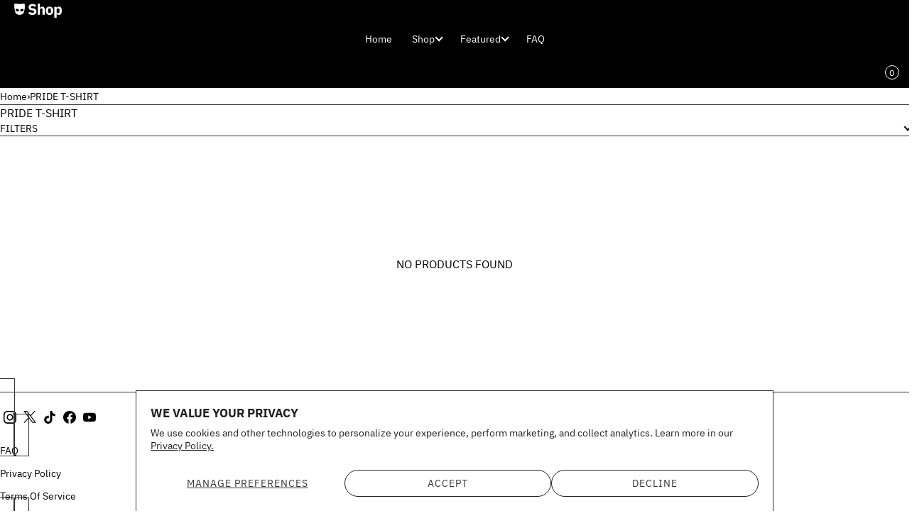

--- FILE ---
content_type: text/css
request_url: https://shop.grindr.com/cdn/shop/t/22/assets/skelet.css?v=130052067118971254951758141210
body_size: 7938
content:
/*! Skelet. v3.1.12 | MIT License | https://Selekkt.dk/skelet/v3/ */*,body,html{box-sizing:border-box}html{line-height:1.15;-webkit-text-size-adjust:100%;scrollbar-gutter:stable}body{margin:0}main{display:block}h1{font-size:2em;margin:.67em 0}hr{box-sizing:content-box;overflow:visible}pre{font-family:monospace,monospace;font-size:1em}a{background-color:transparent}abbr[title]{border-block-end:none;text-decoration:underline;text-decoration:underline dotted}b,strong{font-weight:bolder}code,kbd,samp{font-family:monospace,monospace;font-size:1em}small{font-size:80%}sub,sup{font-size:75%;line-height:0;position:relative;vertical-align:baseline}sub{bottom:-.25em}sup{top:-.5em}img{border-style:none}button,input,optgroup,select,textarea{font-family:inherit;font-size:100%;line-height:1.15;margin:0}button,input{overflow:visible}button,select{text-transform:none}[type=button],[type=reset],[type=submit],button{-webkit-appearance:button}[type=button]::-moz-focus-inner,[type=reset]::-moz-focus-inner,[type=submit]::-moz-focus-inner,button::-moz-focus-inner{border-style:none;padding:0}[type=button]:-moz-focusring,[type=reset]:-moz-focusring,[type=submit]:-moz-focusring,button:-moz-focusring{outline:1px dotted ButtonText}fieldset{padding:.35em .75em .625em}legend{box-sizing:border-box;color:inherit;display:table;max-width:100%;padding:0;white-space:normal}progress{vertical-align:baseline}textarea{overflow:auto}[type=checkbox],[type=radio]{box-sizing:border-box;padding:0}[type=number]::-webkit-inner-spin-button,[type=number]::-webkit-outer-spin-button{height:auto}[type=search]{-webkit-appearance:textfield;outline-offset:-2px}[type=search]::-webkit-search-decoration{-webkit-appearance:none}::-webkit-file-upload-button{-webkit-appearance:button;font:inherit}details{display:block}summary{display:list-item}:root{--fontFamily:"Inter","HelveticaNeue","Helvetica Neue","Helvetica","Arial",-apple-system,BlinkMacSystemFont,-system-ui,system-ui,sans-serif;--fontFamilyVar:"Inter var","HelveticaNeue","Helvetica Neue","Helvetica","Arial",-apple-system,BlinkMacSystemFont,-system-ui,system-ui,sans-serif;--fontSize:1.6rem;--fontLine:1.6;--fontWeight:400;--fontStyle:normal;--h1Size:5rem;--h2Size:4.2rem;--h3Size:3.6rem;--h4Size:3rem;--h5Size:2.4rem;--h6Size:1.8rem;--hWeight:600;--hLine:1.5;--hStyle:normal;--h1Line:var(--hLine);--h2Line:var(--hLine);--h3Line:var(--hLine);--h4Line:var(--hLine);--h5Line:var(--hLine);--h6Line:var(--hLine);--padding:1rem;--margin:.5rem;--radius:.5rem;--borderWidth:1px;--borderStyle:solid;--hrMargin:calc(var(--margin)*5);--boxPadding:44px;--boxMargin:0;--boxRadius:var(--radius);--boxBorderWidth:var(--borderWidth);--boxBorderStyle:var(--borderStyle);--boxFontSize:var(--fontSize);--boxHeight:21px;--buttonPadding:var(--padding);--buttonMargin:var(--margin);--buttonRadius:var(--radius);--buttonBorderWidth:var(--borderWidth);--buttonBorderStyle:var(--borderStyle);--buttonFontSize:var(--fontSize);--columnGap:1rem;--rowGap:2rem;--tooltipRadius:.5rem;--tooltipFontSize:1.2rem;--tooltipMove:4px;--tooltipDuration:.19s;--primary:#007fff;--green:#34c84a;--yellow:#fdbc40;--red:#fc615d;--white:#fff;--black:#000;--light:#efefef;--dark:#181818;--shadow:rgba(10, 10, 10, .1);--linkColor:var(--primary);--linkHover:#3298ff;--tooltipBgColor:var(--dark);--tooltipColor:var(--white);--bgColor:#fff;--color:#000;--colorInverse:#fff;--boxBorderColor:#e1e1e1;--boxBorderHover:#bababa;--boxBorderActive:var(--primary);--boxBgColor:#fefefe;--boxActive:var(--primary);--boxActiveInner:var(--white);--boxFocus:2px rgba(41, 145, 248, .3);--buttonBgColor:transparent;--selectionBg:rgba(0, 0, 0, .55);--selectionText:#fff;--codeColor:#00f;--codeBgColor:#f8f8f8;--hrColor:hsla(0, 0%, 100%, 0);--easeInOutQuad:cubic-bezier(.45, 0, .55, 1)}:not(pre)>code,:not(pre)>kbd,:not(pre)>samp{font-size:1.2rem;font-family:Consolas,monospace,serif;white-space:nowrap}canvas,img,svg,video{vertical-align:middle;max-width:100%;box-sizing:border-box}dt{font-weight:700}dd{margin-inline-start:4rem}dd,img{display:block}img{max-width:100%;height:auto}figure{margin:0}[hidden],template{display:none!important}iframe{border:none!important}html{height:100%;font-size:62.5%;scroll-behavior:var(--scrollBehavior, smooth);scroll-padding-top:var(--scrollPadding, auto)}body{background-color:var(--bgColor);color:var(--color);font-size:var(--fontSize);line-height:var(--fontLine);font-weight:var(--fontWeight);font-style:var(--fontStyle);font-family:var(--fontFamily)}#app{display:flex;min-height:100vh;flex-direction:column}main{flex:1}::selection{background:var(--selectionBg);color:var(--selectionText)}::-moz-selection{background:var(--selectionBg);color:var(--selectionText)}:is(html.js .js,html.no-js .no-js):not(html){display:var(--jsDisplay, inherit)!important}:is(html.js .no-js,html.no-js .js):not(html){display:none!important}html.no-js .no-js-hidden{display:none!important}.h1,.h2,.h3,.h4,.h5,.h6,h1,h2,h3,h4,h5,h6{font-family:var(--hFontFamily);color:var(--colorHeadings);margin-top:0;margin-bottom:.7rem;font-size:var(--hSize);font-weight:var(--hWeight);line-height:var(--hLine);font-style:var(--hStyle)}.h1,h1{--hSize:var(--h1Size);--hLine:var(--h1Line) }.h2,h2{--hSize:var(--h2Size);--hLine:var(--h2Line) }.h3,h3{--hSize:var(--h3Size);--hLine:var(--h3Line) }.h4,h4{--hSize:var(--h4Size);--hLine:var(--h4Line) }.h5,h5{--hSize:var(--h5Size);--hLine:var(--h5Line) }.h6,h6{--hSize:var(--h6Size);--hLine:var(--h6Line) }@media (max-width:777px){:root{--h1Size:4rem;--h2Size:3.6rem;--h3Size:3rem;--h4Size:2.4rem;--h5Size:2.1rem;--h6Size:1.8rem;--hLine:1.2;--h1Line:var(--hLine);--h2Line:var(--hLine);--h3Line:var(--hLine);--h4Line:var(--hLine);--h5Line:var(--hLine);--h6Line:var(--hLine) }}p{margin-top:0;margin-bottom:.5rem}a:not(.button){color:var(--linkColor);cursor:pointer}a:not(.button):hover{color:var(--linkHover)}a:not(.button):active,a:not(.button):hover{outline:0}a.no-style{text-decoration:none}code{display:inline-block;padding:var(--buttonPadding);margin:0;font-size:90%;white-space:nowrap;vertical-align:middle;background-color:var(--codeBgColor);border:1px solid var(--boxBorderColor);color:var(--codeColor);border-radius:var(--radius);overflow:auto}pre>code{display:block;padding:calc(var(--padding)*1);white-space:pre}.h-6,.w-6{--hiOutline: 1.8rem;width:var(--hiOutline);height:var(--hiOutline)}.h-5,.w-5{--hiSolid: 1.4rem;width:var(--hiSolid);height:var(--hiSolid)}.clearfix:after,.container:after{content:"";display:table;clear:both}.fullwidth{width:100%;box-sizing:border-box}.fullwidth-max{max-width:100%;box-sizing:border-box}.block{display:block}.inline{display:inline;margin:0}.inline-block{display:inline-block;margin:0}.center{display:block;text-align:center;margin:0 auto}.nowrap,.text-truncate{white-space:nowrap;overflow:hidden;text-overflow:ellipsis}.text-start{text-align:start}.text-center{text-align:center}.text-end{text-align:end}.text-justify{text-align:justify}.text-normal{font-weight:400}.text-uppercase{text-transform:uppercase}.text-lowercase{text-transform:lowercase}.text-capitalize{text-transform:capitalize}.text-underline{border-block-end:1px solid currentColor}.text-line-through{text-decoration:line-through}.text-break-word{overflow-wrap:break-word}.float-right{float:right}.float-left{float:left}.float-none{float:none}.sticky{position:sticky;top:0}.sticky-bottom{position:sticky;bottom:0}.sticky-none{position:inherit}@media only screen and (max-width:777px){.fullwidth-s{width:100%;box-sizing:border-box}.fullwidth-max-s{max-width:100%;box-sizing:border-box}.block-s{display:block}.inline-s{display:inline;margin:0}.inline-block-s{display:inline-block;margin:0}.center-s{display:block;text-align:center;margin:0 auto}.nowrap-s{white-space:nowrap;overflow:hidden;text-overflow:ellipsis}.text-start-s{text-align:start}.text-center-s{text-align:center}.text-end-s{text-align:end}.text-justify-s{text-align:justify}.float-right-s{float:right}.float-left-s{float:left}.float-none-s{float:none}.sticky-s{position:sticky;top:0}.sticky-bottom-s{position:sticky;bottom:0}.sticky-none-s{position:inherit}}.center-axys,.center-axyz{display:flex;align-items:center;justify-content:center}.center-axys.full,.center-axyz.full{height:100vh;width:100%}@media only screen and (max-width:777px){.center-axys-s,.center-axyz-s{display:flex;align-items:center;justify-content:center}.center-axys-s.full-s,.center-axyz-s.full-s{height:100vh;width:100%}}.mob-scroller{display:flex;flex-wrap:nowrap;white-space:nowrap;overflow:hidden;overflow-x:auto;height:auto;width:100%;scroll-behavior:smooth;-webkit-overflow-scrolling:touch}@media only screen and (max-width:777px){.mob-scroller::-webkit-scrollbar{display:none}}@media only screen and (max-width:777px){.large-only,.only-large{display:none!important}}@media only screen and (min-width:778px){.only-small,.small-only{display:none!important}}.is-green{border-color:var(--green)!important;color:var(--green)}.is-red{border-color:var(--red)!important;color:var(--red)}.button,button,input[type=button],input[type=reset],input[type=submit]{display:inline-block;padding:var(--buttonPadding);color:var(--buttonColor);font-size:var(--buttonFontSize);white-space:nowrap;letter-spacing:.1rem;font-weight:var(--buttonWeight, 600);font-style:inherit;text-align:var(--buttonAlign, center);text-transform:var(--buttonTransform, uppercase);text-decoration:none;background:var(--buttonBgColor);border-radius:var(--buttonRadius);border:var(--buttonBorderWidth) var(--buttonBorderStyle) var(--buttonBorderColor);cursor:pointer;box-sizing:border-box}.button:focus,.button:hover,button:focus,button:hover,input[type=button]:focus,input[type=button]:hover,input[type=reset]:focus,input[type=reset]:hover,input[type=submit]:focus,input[type=submit]:hover{border-color:var(--buttonBorderHover);outline:0}.button[disabled],button[disabled],input[disabled]{cursor:not-allowed}.button,button{vertical-align:baseline}.button[class*=is-],.button[class*=is-]:hover{border-color:transparent}.button.is-white,button.is-white{--buttonBgColor:var(--white);--buttonColor:var(--black) }.button.is-light,button.is-light{--buttonBgColor:var(--light);--buttonColor:var(--dark) }.button.is-dark,button.is-dark{--buttonBgColor:var(--dark);--buttonColor:var(--light) }.button.is-black,button.is-black{--buttonBgColor:var(--black);--buttonColor:var(--white) }.button.is-blank,button.is-blank{--buttonBgColor:none;--buttonColor:var(--color);--buttonBorderColor:none }.button.is-outline,button.is-outline{transition:border 0s;background:0 0;border:var(--buttonBorderWidth) var(--buttonBorderStyle) var(--buttonBorderColor);color:var(--buttonColor)}.button:hover.is-outline,button:hover.is-outline{color:var(--buttonColor);border-color:var(--buttonBorderHover)}.button.is-primary,button.is-primary{--buttonBgColor:var(--primary);--buttonColor:var(--white) }.button.is-green,button.is-green{--buttonBgColor:var(--green);--buttonColor:var(--white) }.button.is-yellow,button.is-yellow{--buttonBgColor:var(--yellow);--buttonColor:var(--black) }.button.is-red,button.is-red{--buttonBgColor:var(--red);--buttonColor:var(--white) }.button.is-small,button.is-small{padding:var(--buttonPadding);font-size:.9rem}.button.is-large,button.is-large{padding:calc(var(--buttonPadding)*1);font-size:2rem}.button.is-custom,button.is-custom{--buttonBgColor: transparent;--buttonColor: currentColor;--buttonColorHover: currentColor;--buttonBorderColor: transparent;--buttonBorderHover: transparent}input[type=checkbox],input[type=radio]{-webkit-appearance:none;-moz-appearance:none;appearance:none;height:var(--boxHeight);outline:0;display:inline-block;vertical-align:top;position:relative;margin:0;cursor:pointer;border:1px solid var(--bc,var(--boxBorderColor));background:var(--b,var(--boxBgColor))}input[type=checkbox]:after,input[type=radio]:after{content:"";display:block;left:0;top:0;position:absolute}input[type=checkbox]:checked,input[type=radio]:checked{--b:var(--boxBgColor);--bc:var(--boxColor)}input[type=checkbox]:disabled,input[type=radio]:disabled{filter:grayscale(100%);cursor:not-allowed;opacity:.9}input[type=checkbox]:disabled:checked,input[type=radio]:disabled:checked{filter:grayscale(100%)}input[type=checkbox]:disabled+label,input[type=radio]:disabled+label{cursor:not-allowed}input[type=checkbox]:hover:not(:checked):not(:disabled),input[type=radio]:hover:not(:checked):not(:disabled){--bc:var(--boxBorderHover) }input[type=checkbox]:focus,input[type=radio]:focus{box-shadow:0 0 0 var(--boxFocus)}input[type=checkbox]:not(.switch),input[type=radio]:not(.switch){width:21px}input[type=checkbox]:not(.switch):after,input[type=radio]:not(.switch):after{opacity:var(--o, 0)}input[type=checkbox]:not(.switch):checked,input[type=radio]:not(.switch):checked{--o:1 }input[type=checkbox]+label,input[type=radio]+label{font-size:1.4rem;line-height:var(--boxHeight);display:inline-block;vertical-align:top;cursor:pointer;margin-left:4px;-webkit-user-select:none;user-select:none}input[type=checkbox]:not(.switch){border-radius:7px}input[type=checkbox]:not(.switch):after{width:5px;height:9px;border:2px solid var(--boxColor);border-block-start:0;border-inline-start:0;left:6px;top:2.5px;-webkit-transform:rotate(43deg);transform:rotate(43deg)}input[type=checkbox].switch{width:38px;border-radius:11px}input[type=checkbox].switch:after{--ab: currentColor;left:2px;top:2px;border-radius:50%;width:15px;height:15px;background:var(--ab,var(--boxColor));-webkit-transform:translateX(var(--x,0));transform:translate(var(--x,0))}input[type=checkbox].switch:checked{--ab:var(--boxActiveInner);--x:17px }input[type=checkbox].switch:disabled:not(:checked):after{opacity:.6}input[type=radio]{border-radius:50%}input[type=radio]:after{width:19px;height:19px;border-radius:50%;background:var(--boxActiveInner);opacity:0;-webkit-transform:scale(var(--s,.7));transform:scale(var(--s,.7))}input[type=radio]:checked{--s:.5 }::placeholder{color:var(--boxPlaceholderColor)}input[inputmode],input[type=color],input[type=date],input[type=datetime-local],input[type=email],input[type=file],input[type=month],input[type=number],input[type=password],input[type=search],input[type=tel],input[type=text],input[type=time],input[type=url],input[type=week],select,textarea{padding:var(--boxPadding);margin:var(--boxMargin);border-radius:var(--boxRadius);color:var(--boxColor);background-color:var(--boxBgColor);border:var(--boxBorderWidth) var(--boxBorderStyle) var(--boxBorderColor);border-radius:var(--radius);text-align:var(--boxAlign);text-transform:var(--boxTransform);box-shadow:none;box-sizing:border-box;-webkit-appearance:none;-moz-appearance:none;appearance:none}input[inputmode]:hover,input[type=color]:hover,input[type=date]:hover,input[type=datetime-local]:hover,input[type=email]:hover,input[type=file]:hover,input[type=month]:hover,input[type=number]:hover,input[type=password]:hover,input[type=search]:hover,input[type=tel]:hover,input[type=text]:hover,input[type=time]:hover,input[type=url]:hover,input[type=week]:hover,select:hover,textarea:hover{border-color:var(--boxBorderHover);outline:0}input[inputmode]:focus,input[type=color]:focus,input[type=date]:focus,input[type=datetime-local]:focus,input[type=email]:focus,input[type=file]:focus,input[type=month]:focus,input[type=number]:focus,input[type=password]:focus,input[type=search]:focus,input[type=tel]:focus,input[type=text]:focus,input[type=time]:focus,input[type=url]:focus,input[type=week]:focus,select:focus,textarea:focus{border-color:var(--boxBorderActive);outline:0}input[type=range]{height:2.25rem;line-height:2.25rem;vertical-align:middle;width:100%}input[type=color]{padding:0;border:none}textarea{min-height:6.5rem;padding:var(--boxPadding)}label,legend{display:inline-block;margin-bottom:var(--margin);font-weight:600}fieldset{border:1px solid var(--boxBorderColor);border-radius:var(--radius)}legend{padding:var(--padding)}label span{display:inline;color:var(--color);margin-left:var(--margin);font-weight:400}fieldset,input,select,textarea{margin-bottom:var(--margin)}option{padding:5px}select{background-image:linear-gradient(45deg,transparent 50%,var(--boxBorderColor) 50%),linear-gradient(135deg,var(--boxBorderColor) 50%,transparent 50%),linear-gradient(to right,var(--boxBorderColor),var(--boxBorderColor));background-position:calc(100% - 20px) 50%,calc(100% - 15px) 50%,calc(100% - 40px) 50%;background-size:5px 5px,5px 5px,1px 100%;background-repeat:no-repeat;color:var(--boxColor);padding-right:45px}select:focus,select:hover{outline:0;color:var(--boxColor)}select:-moz-focusring{outline:0;color:transparent;text-shadow:0 0 0 var(--color)}ol,ul{padding-left:0;margin-top:0}ol ol,ol ul,ul ol,ul ul{margin:1.5rem 0 1.5rem 3rem;font-size:100%}li{margin-bottom:var(--margin)}.inline li{display:inline-block}.inline li,ol.no-style,ul.no-style{list-style:none;margin:0;padding:0}ol.no-style ol,ul.no-style ul{list-style:none}hr{margin:var(--hrMargin) auto;background-color:var(--boxBorderColor);border:0;width:95%}hr:not([size]){height:1px}hr.full{width:100%}hr.gradient{background-image:linear-gradient(90deg,var(--hrColor) 0,var(--boxBorderColor) 50%,var(--hrColor))}.text-hr{display:flex;align-items:center;text-align:center;margin:calc(var(--margin)*5) auto}.text-hr:after,.text-hr:before{content:"";flex:1;border-block-end:1px solid var(--boxBorderColor)}.text-hr:before{margin-right:var(--padding)}.text-hr:after{margin-left:var(--padding)}table{--tableColor: currentColor;--tableBg: transparent;--tableStrip: transparent;--tablePadding: var(--margin);--tableBorderWidth: var(--globalBorderWidth);--tableBorderStyle: solid;--tableBorderColor: var(--globalBorderColor);--tableBorder: var(--tableBorderWidth) var(--tableBorderStyle) var(--tableBorderColor);display:block;overflow-x:auto;white-space:nowrap;max-width:-moz-fit-content;max-width:fit-content;border-spacing:0;font-size:1.4rem;margin:var(--margin)}table caption{margin:var(--margin)}table tr td{padding:var(--tablePadding);min-width:90px;vertical-align:middle;border-block-end:var(--tableBorder)}table tr:last-child td{border-block-end:0}table th{position:relative;color:var(--tableColor);text-transform:uppercase;padding:var(--tablePadding);text-align:left;vertical-align:middle;border-block-start:var(--tableBorder);border-block-end:var(--tableBorder);overflow:hidden;font-weight:400;letter-spacing:0}table thead th{background:var(--tableBg)}table th:first-child{border-radius:var(--radius) 0 0 var(--radius);border-inline-start:var(--tableBorder)}table th:last-child{border-radius:0 var(--radius) var(--radius) 0;border-inline-end:var(--tableBorder)}table.is-striped tr{border:0}table.is-striped tbody tr:nth-child(2n) td{background:var(--tableStrip)}table.is-hover tbody tr:hover{background:var(--tableBg);border-radius:var(--radius)}table:where(.is-sticky-head,.is-sticky-foot){overflow:unset}table.is-sticky-head thead{position:sticky;top:var(--sticky, .2rem);z-index:2}table.is-sticky-foot tfoot{position:sticky;bottom:var(--sticky, .2rem);z-index:1;background:var(--bgColor)}table.has-borders{border:var(--tableBorder)}table.has-borders th{border-radius:0;border:0}table.has-borders td:not(:last-of-type){border-inline-end:var(--tableBorder)}:where(x-grid,[x-grid]){--grid-mm: 200px, 1fr;--grid-tc: repeat(4, minmax(0,1fr));--grid-cs: 1;--grid-ce: -1;--grid-rs: 1;--grid-re: -1;--jsDisplay: grid;display:grid;gap:var(--rowGap, 1rem) var(--columnGap, 1rem);grid-template-columns:var(--grid-tc)}:where(x-grid,[x-grid]) img{object-fit:contain;max-width:100%}:where(x-grid,[x-grid])>*{appearance:none;-webkit-appearance:none}[columns="1"]{--grid-tc: repeat(1, minmax(0,1fr)) }[columns="2"]{--grid-tc: repeat(2, minmax(0,1fr)) }[columns="3"]{--grid-tc: repeat(3, minmax(0,1fr)) }[columns="4"]{--grid-tc: repeat(4, minmax(0,1fr)) }[columns="5"]{--grid-tc: repeat(5, minmax(0,1fr)) }[columns="6"]{--grid-tc: repeat(6, minmax(0,1fr)) }[columns="7"]{--grid-tc: repeat(7, minmax(0,1fr)) }[columns="8"]{--grid-tc: repeat(8, minmax(0,1fr)) }[columns="9"]{--grid-tc: repeat(9, minmax(0,1fr)) }[columns="10"]{--grid-tc: repeat(10, minmax(0,1fr)) }[columns="11"]{--grid-tc: repeat(11, minmax(0,1fr)) }[columns="12"]{--grid-tc: repeat(12, minmax(0,1fr)) }[columns=fit]{--grid-tc: repeat(auto-fit, minmax(var(--grid-mm))) }[columns=fill]{--grid-tc: repeat(auto-fill, minmax(var(--grid-mm))) }[columns="1f"]{--grid-tc: repeat(1, minmax(0,1fr)) }[columns="1f"]>*{grid-column:1 / -1}[columns=stack]{display:grid;grid-template-rows:1fr;grid-template-columns:1fr}[columns=stack]>*{position:relative;grid-row:1;grid-column:1}[columns=stack]>*:first-child{z-index:1}:where(x-grid,[x-grid])>*[span^="1"]{--grid-cs: 1 }:where(x-grid,[x-grid])>*[span^="2"]{--grid-cs: 2 }:where(x-grid,[x-grid])>*[span^="3"]{--grid-cs: 3 }:where(x-grid,[x-grid])>*[span^="4"]{--grid-cs: 4 }:where(x-grid,[x-grid])>*[span^="5"]{--grid-cs: 5 }:where(x-grid,[x-grid])>*[span^="6"]{--grid-cs: 6 }:where(x-grid,[x-grid])>*[span^="7"]{--grid-cs: 7 }:where(x-grid,[x-grid])>*[span^="8"]{--grid-cs: 8 }:where(x-grid,[x-grid])>*[span^="9"]{--grid-cs: 9 }:where(x-grid,[x-grid])>*[span^="10"]{--grid-cs: 10 }:where(x-grid,[x-grid])>*[span^="11"]{--grid-cs: 11 }:where(x-grid,[x-grid])>*[span^="12"]{--grid-cs: 12 }:where(x-grid,[x-grid])>*[span$="+1"],:where(x-grid,[x-grid])>*[span="1"]{--grid-ce: 1 }:where(x-grid,[x-grid])>*[span$="+2"],:where(x-grid,[x-grid])>*[span$="-1"],:where(x-grid,[x-grid])>*[span="2"]{--grid-ce: 2 }:where(x-grid,[x-grid])>*[span$="+3"],:where(x-grid,[x-grid])>*[span$="-2"],:where(x-grid,[x-grid])>*[span="3"]{--grid-ce: 3 }:where(x-grid,[x-grid])>*[span$="+4"],:where(x-grid,[x-grid])>*[span$="-3"],:where(x-grid,[x-grid])>*[span="4"]{--grid-ce: 4 }:where(x-grid,[x-grid])>*[span$="+5"],:where(x-grid,[x-grid])>*[span$="-4"],:where(x-grid,[x-grid])>*[span="5"]{--grid-ce: 5 }:where(x-grid,[x-grid])>*[span$="+6"],:where(x-grid,[x-grid])>*[span$="-5"],:where(x-grid,[x-grid])>*[span="6"]{--grid-ce: 6 }:where(x-grid,[x-grid])>*[span$="+7"],:where(x-grid,[x-grid])>*[span$="-6"],:where(x-grid,[x-grid])>*[span="7"]{--grid-ce: 7 }:where(x-grid,[x-grid])>*[span$="+8"],:where(x-grid,[x-grid])>*[span$="-7"],:where(x-grid,[x-grid])>*[span="8"]{--grid-ce: 8 }:where(x-grid,[x-grid])>*[span$="+9"],:where(x-grid,[x-grid])>*[span$="-8"],:where(x-grid,[x-grid])>*[span="9"]{--grid-ce: 9 }:where(x-grid,[x-grid])>*[span$="+10"],:where(x-grid,[x-grid])>*[span$="-9"],:where(x-grid,[x-grid])>*[span="10"]{--grid-ce: 10 }:where(x-grid,[x-grid])>*[span$="+11"],:where(x-grid,[x-grid])>*[span$="-10"],:where(x-grid,[x-grid])>*[span="11"]{--grid-ce: 11 }:where(x-grid,[x-grid])>*[span$="+12"],:where(x-grid,[x-grid])>*[span$="-11"],:where(x-grid,[x-grid])>*[span="12"]{--grid-ce: 12 }:where(x-grid,[x-grid])>*[span$="-12"]{--grid-ce: 13 }:where(x-grid,[x-grid])>*[span]{grid-column-end:span var(--grid-ce)}:where(x-grid,[x-grid])>*[span*="+"],:where(x-grid,[x-grid])>*[span*="-"],:where(x-grid,[x-grid])>*[span*=".."]{grid-column-start:var(--grid-cs)}:where(x-grid,[x-grid])>*[span*="-"],:where(x-grid,[x-grid])>*[span*=".."]{grid-column-end:var(--grid-ce)}:where(x-grid,[x-grid])>*[span=row]{grid-column:1 / -1}:where(x-grid,[x-grid])>*[span-y^="1"]{--grid-rs: 1 }:where(x-grid,[x-grid])>*[span-y^="2"]{--grid-rs: 2 }:where(x-grid,[x-grid])>*[span-y^="3"]{--grid-rs: 3 }:where(x-grid,[x-grid])>*[span-y^="4"]{--grid-rs: 4 }:where(x-grid,[x-grid])>*[span-y^="5"]{--grid-rs: 5 }:where(x-grid,[x-grid])>*[span-y^="6"]{--grid-rs: 6 }:where(x-grid,[x-grid])>*[span-y^="7"]{--grid-rs: 7 }:where(x-grid,[x-grid])>*[span-y^="8"]{--grid-rs: 8 }:where(x-grid,[x-grid])>*[span-y^="9"]{--grid-rs: 9 }:where(x-grid,[x-grid])>*[span-y^="10"]{--grid-rs: 10 }:where(x-grid,[x-grid])>*[span-y^="11"]{--grid-rs: 11 }:where(x-grid,[x-grid])>*[span-y^="12"]{--grid-rs: 12 }:where(x-grid,[x-grid])>*[span-y$="+1"],:where(x-grid,[x-grid])>*[span-y="1"]{--grid-re: 1 }:where(x-grid,[x-grid])>*[span-y$="+2"],:where(x-grid,[x-grid])>*[span-y$="-1"],:where(x-grid,[x-grid])>*[span-y="2"]{--grid-re: 2 }:where(x-grid,[x-grid])>*[span-y$="+3"],:where(x-grid,[x-grid])>*[span-y$="-2"],:where(x-grid,[x-grid])>*[span-y="3"]{--grid-re: 3 }:where(x-grid,[x-grid])>*[span-y$="+4"],:where(x-grid,[x-grid])>*[span-y$="-3"],:where(x-grid,[x-grid])>*[span-y="4"]{--grid-re: 4 }:where(x-grid,[x-grid])>*[span-y$="+5"],:where(x-grid,[x-grid])>*[span-y$="-4"],:where(x-grid,[x-grid])>*[span-y="5"]{--grid-re: 5 }:where(x-grid,[x-grid])>*[span-y$="+6"],:where(x-grid,[x-grid])>*[span-y$="-5"],:where(x-grid,[x-grid])>*[span-y="6"]{--grid-re: 6 }:where(x-grid,[x-grid])>*[span-y$="+7"],:where(x-grid,[x-grid])>*[span-y$="-6"],:where(x-grid,[x-grid])>*[span-y="7"]{--grid-re: 7 }:where(x-grid,[x-grid])>*[span-y$="+8"],:where(x-grid,[x-grid])>*[span-y$="-7"],:where(x-grid,[x-grid])>*[span-y="8"]{--grid-re: 8 }:where(x-grid,[x-grid])>*[span-y$="+9"],:where(x-grid,[x-grid])>*[span-y$="-8"],:where(x-grid,[x-grid])>*[span-y="9"]{--grid-re: 9 }:where(x-grid,[x-grid])>*[span-y$="+10"],:where(x-grid,[x-grid])>*[span-y$="-9"],:where(x-grid,[x-grid])>*[span-y="10"]{--grid-re: 10 }:where(x-grid,[x-grid])>*[span-y$="+11"],:where(x-grid,[x-grid])>*[span-y$="-10"],:where(x-grid,[x-grid])>*[span-y="11"]{--grid-re: 11 }:where(x-grid,[x-grid])>*[span-y$="+12"],:where(x-grid,[x-grid])>*[span-y$="-11"],:where(x-grid,[x-grid])>*[span-y="12"]{--grid-re: 12 }:where(x-grid,[x-grid])>*[span-y$="-12"]{--grid-re: 13 }:where(x-grid,[x-grid])>*[span-y]{grid-row-end:span var(--grid-re)}:where(x-grid,[x-grid])>*[span-y*="+"],:where(x-grid,[x-grid])>*[span-y*="-"]{grid-row-start:var(--grid-rs)}:where(x-grid,[x-grid])>*[span-y*="-"]{grid-row-end:var(--grid-re)}:where(x-grid,[x-grid])>*[span-y="1f"]{grid-row:1 / -1}@media (max-width: 777px){[columns-s="1"]{--grid-tc: repeat(1, minmax(0,1fr)) }[columns-s="2"]{--grid-tc: repeat(2, minmax(0,1fr)) }[columns-s="3"]{--grid-tc: repeat(3, minmax(0,1fr)) }[columns-s="4"]{--grid-tc: repeat(4, minmax(0,1fr)) }[columns-s="5"]{--grid-tc: repeat(5, minmax(0,1fr)) }[columns-s="6"]{--grid-tc: repeat(6, minmax(0,1fr)) }[columns-s="7"]{--grid-tc: repeat(7, minmax(0,1fr)) }[columns-s="8"]{--grid-tc: repeat(8, minmax(0,1fr)) }[columns-s="9"]{--grid-tc: repeat(9, minmax(0,1fr)) }[columns-s="10"]{--grid-tc: repeat(10, minmax(0,1fr)) }[columns-s="11"]{--grid-tc: repeat(11, minmax(0,1fr)) }[columns-s="12"]{--grid-tc: repeat(12, minmax(0,1fr)) }[columns-s=fit]{--grid-tc: repeat(auto-fit, minmax(var(--grid-mm))) }[columns-s=fill]{--grid-tc: repeat(auto-fill, minmax(var(--grid-mm))) }[columns-s="1f"]{--grid-tc: repeat(1, minmax(0,1fr)) }[columns-s="1f"]>*{grid-column:1 / -1}[columns-s=stack]{display:grid;grid-template-rows:1fr;grid-template-columns:1fr}[columns-s=stack]>*{position:relative;grid-row:1;grid-column:1}[columns-s=stack]>*:first-child{z-index:1}:where(x-grid,[x-grid])>*[span-s^="1"]{--grid-cs: 1 }:where(x-grid,[x-grid])>*[span-s^="2"]{--grid-cs: 2 }:where(x-grid,[x-grid])>*[span-s^="3"]{--grid-cs: 3 }:where(x-grid,[x-grid])>*[span-s^="4"]{--grid-cs: 4 }:where(x-grid,[x-grid])>*[span-s^="5"]{--grid-cs: 5 }:where(x-grid,[x-grid])>*[span-s^="6"]{--grid-cs: 6 }:where(x-grid,[x-grid])>*[span-s^="7"]{--grid-cs: 7 }:where(x-grid,[x-grid])>*[span-s^="8"]{--grid-cs: 8 }:where(x-grid,[x-grid])>*[span-s^="9"]{--grid-cs: 9 }:where(x-grid,[x-grid])>*[span-s^="10"]{--grid-cs: 10 }:where(x-grid,[x-grid])>*[span-s^="11"]{--grid-cs: 11 }:where(x-grid,[x-grid])>*[span-s^="12"]{--grid-cs: 12 }:where(x-grid,[x-grid])>*[span-s$="+1"],:where(x-grid,[x-grid])>*[span-s="1"]{--grid-ce: 1 }:where(x-grid,[x-grid])>*[span-s$="+2"],:where(x-grid,[x-grid])>*[span-s$="-1"],:where(x-grid,[x-grid])>*[span-s="2"]{--grid-ce: 2 }:where(x-grid,[x-grid])>*[span-s$="+3"],:where(x-grid,[x-grid])>*[span-s$="-2"],:where(x-grid,[x-grid])>*[span-s="3"]{--grid-ce: 3 }:where(x-grid,[x-grid])>*[span-s$="+4"],:where(x-grid,[x-grid])>*[span-s$="-3"],:where(x-grid,[x-grid])>*[span-s="4"]{--grid-ce: 4 }:where(x-grid,[x-grid])>*[span-s$="+5"],:where(x-grid,[x-grid])>*[span-s$="-4"],:where(x-grid,[x-grid])>*[span-s="5"]{--grid-ce: 5 }:where(x-grid,[x-grid])>*[span-s$="+6"],:where(x-grid,[x-grid])>*[span-s$="-5"],:where(x-grid,[x-grid])>*[span-s="6"]{--grid-ce: 6 }:where(x-grid,[x-grid])>*[span-s$="+7"],:where(x-grid,[x-grid])>*[span-s$="-6"],:where(x-grid,[x-grid])>*[span-s="7"]{--grid-ce: 7 }:where(x-grid,[x-grid])>*[span-s$="+8"],:where(x-grid,[x-grid])>*[span-s$="-7"],:where(x-grid,[x-grid])>*[span-s="8"]{--grid-ce: 8 }:where(x-grid,[x-grid])>*[span-s$="+9"],:where(x-grid,[x-grid])>*[span-s$="-8"],:where(x-grid,[x-grid])>*[span-s="9"]{--grid-ce: 9 }:where(x-grid,[x-grid])>*[span-s$="+10"],:where(x-grid,[x-grid])>*[span-s$="-9"],:where(x-grid,[x-grid])>*[span-s="10"]{--grid-ce: 10 }:where(x-grid,[x-grid])>*[span-s$="+11"],:where(x-grid,[x-grid])>*[span-s$="-10"],:where(x-grid,[x-grid])>*[span-s="11"]{--grid-ce: 11 }:where(x-grid,[x-grid])>*[span-s$="+12"],:where(x-grid,[x-grid])>*[span-s$="-11"],:where(x-grid,[x-grid])>*[span-s="12"]{--grid-ce: 12 }:where(x-grid,[x-grid])>*[span-s$="-12"]{--grid-ce: 13 }:where(x-grid,[x-grid])>*[span-s]{grid-column-end:span var(--grid-ce)}:where(x-grid,[x-grid])>*[span-s*="+"],:where(x-grid,[x-grid])>*[span-s*="-"],:where(x-grid,[x-grid])>*[span-s*=".."]{grid-column-start:var(--grid-cs)}:where(x-grid,[x-grid])>*[span-s*="-"],:where(x-grid,[x-grid])>*[span-s*=".."]{grid-column-end:var(--grid-ce)}:where(x-grid,[x-grid])>*[span-s=row]{grid-column:1 / -1}:where(x-grid,[x-grid])>*[span-y-s^="1"]{--grid-rs: 1 }:where(x-grid,[x-grid])>*[span-y-s^="2"]{--grid-rs: 2 }:where(x-grid,[x-grid])>*[span-y-s^="3"]{--grid-rs: 3 }:where(x-grid,[x-grid])>*[span-y-s^="4"]{--grid-rs: 4 }:where(x-grid,[x-grid])>*[span-y-s^="5"]{--grid-rs: 5 }:where(x-grid,[x-grid])>*[span-y-s^="6"]{--grid-rs: 6 }:where(x-grid,[x-grid])>*[span-y-s^="7"]{--grid-rs: 7 }:where(x-grid,[x-grid])>*[span-y-s^="8"]{--grid-rs: 8 }:where(x-grid,[x-grid])>*[span-y-s^="9"]{--grid-rs: 9 }:where(x-grid,[x-grid])>*[span-y-s^="10"]{--grid-rs: 10 }:where(x-grid,[x-grid])>*[span-y-s^="11"]{--grid-rs: 11 }:where(x-grid,[x-grid])>*[span-y-s^="12"]{--grid-rs: 12 }:where(x-grid,[x-grid])>*[span-y-s$="+1"],:where(x-grid,[x-grid])>*[span-y-s="1"]{--grid-re: 1 }:where(x-grid,[x-grid])>*[span-y-s$="+2"],:where(x-grid,[x-grid])>*[span-y-s$="-1"],:where(x-grid,[x-grid])>*[span-y-s="2"]{--grid-re: 2 }:where(x-grid,[x-grid])>*[span-y-s$="+3"],:where(x-grid,[x-grid])>*[span-y-s$="-2"],:where(x-grid,[x-grid])>*[span-y-s="3"]{--grid-re: 3 }:where(x-grid,[x-grid])>*[span-y-s$="+4"],:where(x-grid,[x-grid])>*[span-y-s$="-3"],:where(x-grid,[x-grid])>*[span-y-s="4"]{--grid-re: 4 }:where(x-grid,[x-grid])>*[span-y-s$="+5"],:where(x-grid,[x-grid])>*[span-y-s$="-4"],:where(x-grid,[x-grid])>*[span-y-s="5"]{--grid-re: 5 }:where(x-grid,[x-grid])>*[span-y-s$="+6"],:where(x-grid,[x-grid])>*[span-y-s$="-5"],:where(x-grid,[x-grid])>*[span-y-s="6"]{--grid-re: 6 }:where(x-grid,[x-grid])>*[span-y-s$="+7"],:where(x-grid,[x-grid])>*[span-y-s$="-6"],:where(x-grid,[x-grid])>*[span-y-s="7"]{--grid-re: 7 }:where(x-grid,[x-grid])>*[span-y-s$="+8"],:where(x-grid,[x-grid])>*[span-y-s$="-7"],:where(x-grid,[x-grid])>*[span-y-s="8"]{--grid-re: 8 }:where(x-grid,[x-grid])>*[span-y-s$="+9"],:where(x-grid,[x-grid])>*[span-y-s$="-8"],:where(x-grid,[x-grid])>*[span-y-s="9"]{--grid-re: 9 }:where(x-grid,[x-grid])>*[span-y-s$="+10"],:where(x-grid,[x-grid])>*[span-y-s$="-9"],:where(x-grid,[x-grid])>*[span-y-s="10"]{--grid-re: 10 }:where(x-grid,[x-grid])>*[span-y-s$="+11"],:where(x-grid,[x-grid])>*[span-y-s$="-10"],:where(x-grid,[x-grid])>*[span-y-s="11"]{--grid-re: 11 }:where(x-grid,[x-grid])>*[span-y-s$="+12"],:where(x-grid,[x-grid])>*[span-y-s$="-11"],:where(x-grid,[x-grid])>*[span-y-s="12"]{--grid-re: 12 }:where(x-grid,[x-grid])>*[span-y-s$="-12"]{--grid-re: 13 }:where(x-grid,[x-grid])>*[span-y-s]{grid-row-end:span var(--grid-re)}:where(x-grid,[x-grid])>*[span-y-s*="+"],:where(x-grid,[x-grid])>*[span-y-s*="-"]{grid-row-start:var(--grid-rs)}:where(x-grid,[x-grid])>*[span-y-s*="-"]{grid-row-end:var(--grid-re)}:where(x-grid,[x-grid])>*[span-y-s="1f"]{grid-row:1 / -1}}@media (min-width: 778px) and (max-width: 1024px){[columns-m="1"]{--grid-tc: repeat(1, minmax(0,1fr)) }[columns-m="2"]{--grid-tc: repeat(2, minmax(0,1fr)) }[columns-m="3"]{--grid-tc: repeat(3, minmax(0,1fr)) }[columns-m="4"]{--grid-tc: repeat(4, minmax(0,1fr)) }[columns-m="5"]{--grid-tc: repeat(5, minmax(0,1fr)) }[columns-m="6"]{--grid-tc: repeat(6, minmax(0,1fr)) }[columns-m="7"]{--grid-tc: repeat(7, minmax(0,1fr)) }[columns-m="8"]{--grid-tc: repeat(8, minmax(0,1fr)) }[columns-m="9"]{--grid-tc: repeat(9, minmax(0,1fr)) }[columns-m="10"]{--grid-tc: repeat(10, minmax(0,1fr)) }[columns-m="11"]{--grid-tc: repeat(11, minmax(0,1fr)) }[columns-m="12"]{--grid-tc: repeat(12, minmax(0,1fr)) }[columns-m=fit]{--grid-tc: repeat(auto-fit, minmax(var(--grid-mm))) }[columns-m=fill]{--grid-tc: repeat(auto-fill, minmax(var(--grid-mm))) }[columns-m="1f"]{--grid-tc: repeat(1, minmax(0,1fr)) }[columns-m="1f"]>*{grid-column:1 / -1}[columns-m=stack]{display:grid;grid-template-rows:1fr;grid-template-columns:1fr}[columns-m=stack]>*{position:relative;grid-row:1;grid-column:1}[columns-m=stack]>*:first-child{z-index:1}:where(x-grid,[x-grid])>*[span-m^="1"]{--grid-cs: 1 }:where(x-grid,[x-grid])>*[span-m^="2"]{--grid-cs: 2 }:where(x-grid,[x-grid])>*[span-m^="3"]{--grid-cs: 3 }:where(x-grid,[x-grid])>*[span-m^="4"]{--grid-cs: 4 }:where(x-grid,[x-grid])>*[span-m^="5"]{--grid-cs: 5 }:where(x-grid,[x-grid])>*[span-m^="6"]{--grid-cs: 6 }:where(x-grid,[x-grid])>*[span-m^="7"]{--grid-cs: 7 }:where(x-grid,[x-grid])>*[span-m^="8"]{--grid-cs: 8 }:where(x-grid,[x-grid])>*[span-m^="9"]{--grid-cs: 9 }:where(x-grid,[x-grid])>*[span-m^="10"]{--grid-cs: 10 }:where(x-grid,[x-grid])>*[span-m^="11"]{--grid-cs: 11 }:where(x-grid,[x-grid])>*[span-m^="12"]{--grid-cs: 12 }:where(x-grid,[x-grid])>*[span-m$="+1"],:where(x-grid,[x-grid])>*[span-m="1"]{--grid-ce: 1 }:where(x-grid,[x-grid])>*[span-m$="+2"],:where(x-grid,[x-grid])>*[span-m$="-1"],:where(x-grid,[x-grid])>*[span-m="2"]{--grid-ce: 2 }:where(x-grid,[x-grid])>*[span-m$="+3"],:where(x-grid,[x-grid])>*[span-m$="-2"],:where(x-grid,[x-grid])>*[span-m="3"]{--grid-ce: 3 }:where(x-grid,[x-grid])>*[span-m$="+4"],:where(x-grid,[x-grid])>*[span-m$="-3"],:where(x-grid,[x-grid])>*[span-m="4"]{--grid-ce: 4 }:where(x-grid,[x-grid])>*[span-m$="+5"],:where(x-grid,[x-grid])>*[span-m$="-4"],:where(x-grid,[x-grid])>*[span-m="5"]{--grid-ce: 5 }:where(x-grid,[x-grid])>*[span-m$="+6"],:where(x-grid,[x-grid])>*[span-m$="-5"],:where(x-grid,[x-grid])>*[span-m="6"]{--grid-ce: 6 }:where(x-grid,[x-grid])>*[span-m$="+7"],:where(x-grid,[x-grid])>*[span-m$="-6"],:where(x-grid,[x-grid])>*[span-m="7"]{--grid-ce: 7 }:where(x-grid,[x-grid])>*[span-m$="+8"],:where(x-grid,[x-grid])>*[span-m$="-7"],:where(x-grid,[x-grid])>*[span-m="8"]{--grid-ce: 8 }:where(x-grid,[x-grid])>*[span-m$="+9"],:where(x-grid,[x-grid])>*[span-m$="-8"],:where(x-grid,[x-grid])>*[span-m="9"]{--grid-ce: 9 }:where(x-grid,[x-grid])>*[span-m$="+10"],:where(x-grid,[x-grid])>*[span-m$="-9"],:where(x-grid,[x-grid])>*[span-m="10"]{--grid-ce: 10 }:where(x-grid,[x-grid])>*[span-m$="+11"],:where(x-grid,[x-grid])>*[span-m$="-10"],:where(x-grid,[x-grid])>*[span-m="11"]{--grid-ce: 11 }:where(x-grid,[x-grid])>*[span-m$="+12"],:where(x-grid,[x-grid])>*[span-m$="-11"],:where(x-grid,[x-grid])>*[span-m="12"]{--grid-ce: 12 }:where(x-grid,[x-grid])>*[span-m$="-12"]{--grid-ce: 13 }:where(x-grid,[x-grid])>*[span-m]{grid-column-end:span var(--grid-ce)}:where(x-grid,[x-grid])>*[span-m*="+"],:where(x-grid,[x-grid])>*[span-m*="-"],:where(x-grid,[x-grid])>*[span-m*=".."]{grid-column-start:var(--grid-cs)}:where(x-grid,[x-grid])>*[span-m*="-"],:where(x-grid,[x-grid])>*[span-m*=".."]{grid-column-end:var(--grid-ce)}:where(x-grid,[x-grid])>*[span-m=row]{grid-column:1 / -1}:where(x-grid,[x-grid])>*[span-y-m^="1"]{--grid-rs: 1 }:where(x-grid,[x-grid])>*[span-y-m^="2"]{--grid-rs: 2 }:where(x-grid,[x-grid])>*[span-y-m^="3"]{--grid-rs: 3 }:where(x-grid,[x-grid])>*[span-y-m^="4"]{--grid-rs: 4 }:where(x-grid,[x-grid])>*[span-y-m^="5"]{--grid-rs: 5 }:where(x-grid,[x-grid])>*[span-y-m^="6"]{--grid-rs: 6 }:where(x-grid,[x-grid])>*[span-y-m^="7"]{--grid-rs: 7 }:where(x-grid,[x-grid])>*[span-y-m^="8"]{--grid-rs: 8 }:where(x-grid,[x-grid])>*[span-y-m^="9"]{--grid-rs: 9 }:where(x-grid,[x-grid])>*[span-y-m^="10"]{--grid-rs: 10 }:where(x-grid,[x-grid])>*[span-y-m^="11"]{--grid-rs: 11 }:where(x-grid,[x-grid])>*[span-y-m^="12"]{--grid-rs: 12 }:where(x-grid,[x-grid])>*[span-y-m$="+1"],:where(x-grid,[x-grid])>*[span-y-m="1"]{--grid-re: 1 }:where(x-grid,[x-grid])>*[span-y-m$="+2"],:where(x-grid,[x-grid])>*[span-y-m$="-1"],:where(x-grid,[x-grid])>*[span-y-m="2"]{--grid-re: 2 }:where(x-grid,[x-grid])>*[span-y-m$="+3"],:where(x-grid,[x-grid])>*[span-y-m$="-2"],:where(x-grid,[x-grid])>*[span-y-m="3"]{--grid-re: 3 }:where(x-grid,[x-grid])>*[span-y-m$="+4"],:where(x-grid,[x-grid])>*[span-y-m$="-3"],:where(x-grid,[x-grid])>*[span-y-m="4"]{--grid-re: 4 }:where(x-grid,[x-grid])>*[span-y-m$="+5"],:where(x-grid,[x-grid])>*[span-y-m$="-4"],:where(x-grid,[x-grid])>*[span-y-m="5"]{--grid-re: 5 }:where(x-grid,[x-grid])>*[span-y-m$="+6"],:where(x-grid,[x-grid])>*[span-y-m$="-5"],:where(x-grid,[x-grid])>*[span-y-m="6"]{--grid-re: 6 }:where(x-grid,[x-grid])>*[span-y-m$="+7"],:where(x-grid,[x-grid])>*[span-y-m$="-6"],:where(x-grid,[x-grid])>*[span-y-m="7"]{--grid-re: 7 }:where(x-grid,[x-grid])>*[span-y-m$="+8"],:where(x-grid,[x-grid])>*[span-y-m$="-7"],:where(x-grid,[x-grid])>*[span-y-m="8"]{--grid-re: 8 }:where(x-grid,[x-grid])>*[span-y-m$="+9"],:where(x-grid,[x-grid])>*[span-y-m$="-8"],:where(x-grid,[x-grid])>*[span-y-m="9"]{--grid-re: 9 }:where(x-grid,[x-grid])>*[span-y-m$="+10"],:where(x-grid,[x-grid])>*[span-y-m$="-9"],:where(x-grid,[x-grid])>*[span-y-m="10"]{--grid-re: 10 }:where(x-grid,[x-grid])>*[span-y-m$="+11"],:where(x-grid,[x-grid])>*[span-y-m$="-10"],:where(x-grid,[x-grid])>*[span-y-m="11"]{--grid-re: 11 }:where(x-grid,[x-grid])>*[span-y-m$="+12"],:where(x-grid,[x-grid])>*[span-y-m$="-11"],:where(x-grid,[x-grid])>*[span-y-m="12"]{--grid-re: 12 }:where(x-grid,[x-grid])>*[span-y-m$="-12"]{--grid-re: 13 }:where(x-grid,[x-grid])>*[span-y-m]{grid-row-end:span var(--grid-re)}:where(x-grid,[x-grid])>*[span-y-m*="+"],:where(x-grid,[x-grid])>*[span-y-m*="-"]{grid-row-start:var(--grid-rs)}:where(x-grid,[x-grid])>*[span-y-m*="-"]{grid-row-end:var(--grid-re)}:where(x-grid,[x-grid])>*[span-y-m="1f"]{grid-row:1 / -1}}:where(x-flex,[x-flex]){--jsDisplay: flex;display:flex;gap:var(--rowGap, 1rem) var(--columnGap, 1rem)}:where(x-flex,[x-flex])>*{flex:0 1 auto;width:auto;-webkit-appearance:none;appearance:none}:where(x-flex,[x-flex]) .fullflex{flex:1 1 auto}:where(x-flex,[x-flex]).even>*{width:100%}:where(x-flex,[x-flex]) img{object-fit:contain;max-width:100%}:where(x-flex,[x-flex]) x-cell:has(svg){flex-shrink:0}[direction=column]{flex-direction:column}[direction=column-reverse]{flex-direction:column-reverse}[direction=row]{flex-direction:row}[direction=row-reverse]{flex-direction:row-reverse}[wrap],[wrap=wrap]{flex-wrap:wrap}[wrap=nowrap]{flex-wrap:nowrap}[wrap=reverse]{flex-wrap:wrap-reverse}:where(x-flex,[x-flex])>*[span="1"]{flex:1}:where(x-flex,[x-flex])>*[span="2"]{flex:2}:where(x-flex,[x-flex])>*[span="3"]{flex:3}:where(x-flex,[x-flex])>*[span="4"]{flex:4}:where(x-flex,[x-flex])>*[span="5"]{flex:5}:where(x-flex,[x-flex])>*[span="6"]{flex:6}:where(x-flex,[x-flex])>*[span="7"]{flex:7}:where(x-flex,[x-flex])>*[span="8"]{flex:8}:where(x-flex,[x-flex])>*[span="9"]{flex:9}:where(x-flex,[x-flex])>*[span="10"]{flex:10}:where(x-flex,[x-flex])>*[span="11"]{flex:11}:where(x-flex,[x-flex])>*[span="12"]{flex:12}:where(x-flex,[x-flex])>*[span=row]{flex-basis:100%}@media (max-width: 777px){[direction-s=column]{flex-direction:column}[direction-s=column-reverse]{flex-direction:column-reverse}[direction-s=row]{flex-direction:row}[direction-s=row-reverse]{flex-direction:row-reverse}[wrap-s],[wrap-s=wrap]{flex-wrap:wrap}[wrap-s=nowrap]{flex-wrap:nowrap}[wrap-s=reverse]{flex-wrap:wrap-reverse}:where(x-flex,[x-flex])>*[span-s="1"]{flex:1}:where(x-flex,[x-flex])>*[span-s="2"]{flex:2}:where(x-flex,[x-flex])>*[span-s="3"]{flex:3}:where(x-flex,[x-flex])>*[span-s="4"]{flex:4}:where(x-flex,[x-flex])>*[span-s="5"]{flex:5}:where(x-flex,[x-flex])>*[span-s="6"]{flex:6}:where(x-flex,[x-flex])>*[span-s="7"]{flex:7}:where(x-flex,[x-flex])>*[span-s="8"]{flex:8}:where(x-flex,[x-flex])>*[span-s="9"]{flex:9}:where(x-flex,[x-flex])>*[span-s="10"]{flex:10}:where(x-flex,[x-flex])>*[span-s="11"]{flex:11}:where(x-flex,[x-flex])>*[span-s="12"]{flex:12}:where(x-flex,[x-flex])>*[span-s=row]{flex-basis:100%}}@media (min-width: 778px) and (max-width: 1024px){[direction-m=column]{flex-direction:column}[direction-m=column-reverse]{flex-direction:column-reverse}[direction-m=row]{flex-direction:row}[direction-m=row-reverse]{flex-direction:row-reverse}[wrap-m],[wrap-m=wrap]{flex-wrap:wrap}[wrap-m=nowrap]{flex-wrap:nowrap}[wrap-m=reverse]{flex-wrap:wrap-reverse}:where(x-flex,[x-flex])>*[span-m="1"]{flex:1}:where(x-flex,[x-flex])>*[span-m="2"]{flex:2}:where(x-flex,[x-flex])>*[span-m="3"]{flex:3}:where(x-flex,[x-flex])>*[span-m="4"]{flex:4}:where(x-flex,[x-flex])>*[span-m="5"]{flex:5}:where(x-flex,[x-flex])>*[span-m="6"]{flex:6}:where(x-flex,[x-flex])>*[span-m="7"]{flex:7}:where(x-flex,[x-flex])>*[span-m="8"]{flex:8}:where(x-flex,[x-flex])>*[span-m="9"]{flex:9}:where(x-flex,[x-flex])>*[span-m="10"]{flex:10}:where(x-flex,[x-flex])>*[span-m="11"]{flex:11}:where(x-flex,[x-flex])>*[span-m="12"]{flex:12}:where(x-flex,[x-flex])>*[span-m=row]{flex-basis:100%}}[jc=start]{justify-content:start}[jc=center]{justify-content:center}[jc=end]{justify-content:end}[jc=stretch]{justify-content:stretch}[jc=around]{justify-content:space-around}[jc=between]{justify-content:space-between}[jc=evenly]{justify-content:space-evenly}[ji=start]{justify-items:start}[ji=center]{justify-items:center}[ji=end]{justify-items:end}[ji=stretch]{justify-items:stretch}[ai=start]{align-items:start}[ai=center]{align-items:center}[ai=end]{align-items:end}[ai=stretch]{align-items:stretch}[ac=start]{align-content:start}[ac=center]{align-content:center}[ac=end]{align-content:end}[ac=stretch]{align-content:stretch}[ac=around]{align-content:space-around}[ac=between]{align-content:space-between}[ac=evenly]{align-content:space-evenly}[as=start]{align-self:start}[as=center]{align-self:center}[as=end]{align-self:end}[as=stretch]{align-self:stretch}[js=start]{justify-self:start}[js=center]{justify-self:center}[js=end]{justify-self:end}[js=stretch]{justify-self:stretch}[pi=start]{place-items:start}[pi=center]{place-items:center}[pi=end]{place-items:end}[pi=stretch]{place-items:stretch}[pi="start center"]{place-items:start center}[pi="start end"]{place-items:start end}[pi="start stretch"]{place-items:start stretch}[pi="center start"]{place-items:center start}[pi="center end"]{place-items:center end}[pi="center stretch"]{place-items:center stretch}[pi="end start"]{place-items:end start}[pi="end center"]{place-items:flex-end center}[pi="end stretch"]{place-items:flex-end stretch}[pi="stretch start"]{place-items:stretch start}[pi="stretch center"]{place-items:stretch center}[pi="stretch end"]{place-items:stretch end}[pc=start]{place-content:start}[pc=center]{place-content:center}[pc=end]{place-content:end}[pc=stretch]{place-content:stretch}[pc=around]{place-content:space-around}[pc=between]{place-content:space-between}[pc=evenly]{place-content:space-evenly}[pc="start center"]{place-content:start center}[pc="start end"]{place-content:start end}[pc="start stretch"]{place-content:start stretch}[pc="start around"]{place-content:start space-around}[pc="start between"]{place-content:start space-between}[pc="start evenly"]{place-content:start space-evenly}[pc="center start"]{place-content:center start}[pc="center end"]{place-content:center end}[pc="center stretch"]{place-content:center stretch}[pc="center around"]{place-content:center space-around}[pc="center between"]{place-content:center space-between}[pc="center evenly"]{place-content:center space-evenly}[pc="end start"]{place-content:end start}[pc="end center"]{place-content:end center}[pc="end stretch"]{place-content:end stretch}[pc="end around"]{place-content:end space-around}[pc="end between"]{place-content:end space-between}[pc="end evenly"]{place-content:end space-evenly}[pc="stretch start"]{place-content:stretch start}[pc="stretch center"]{place-content:stretch center}[pc="stretch end"]{place-content:stretch end}[pc="stretch around"]{place-content:stretch space-around}[pc="stretch between"]{place-content:stretch space-between}[pc="stretch evenly"]{place-content:stretch space-evenly}[pc="around start"]{place-content:space-around start}[pc="around center"]{place-content:space-around center}[pc="around end"]{place-content:space-around end}[pc="around stretch"]{place-content:space-around stretch}[pc="around between"]{place-content:space-around space-between}[pc="around evenly"]{place-content:space-around space-evenly}[pc="between start"]{place-content:space-between start}[pc="between center"]{place-content:space-between center}[pc="between end"]{place-content:space-between end}[pc="between stretch"]{place-content:space-between stretch}[pc="between around"]{place-content:space-between space-around}[pc="between evenly"]{place-content:space-between space-evenly}[pc="evenly start"]{place-content:space-evenly start}[pc="evenly center"]{place-content:space-evenly center}[pc="evenly end"]{place-content:space-evenly end}[pc="evenly stretch"]{place-content:space-evenly stretch}[pc="evenly around"]{place-content:space-evenly space-around}[pc="evenly between"]{place-content:space-evenly space-between}[ps=start]{place-self:start}[ps=center]{place-self:center}[ps=end]{place-self:end}[ps=stretch]{place-self:stretch}[ps="start center"]{place-self:start center}[ps="start end"]{place-self:start end}[ps="start stretch"]{place-self:start stretch}[ps="center start"]{place-self:center start}[ps="center end"]{place-self:center end}[ps="center stretch"]{place-self:center stretch}[ps="end start"]{place-self:end start}[ps="end center"]{place-self:end center}[ps="end stretch"]{place-self:end stretch}[ps="stretch start"]{place-self:stretch start}[ps="stretch center"]{place-self:stretch center}[ps="stretch end"]{place-self:stretch end}x-flex[jc=start]{justify-content:flex-start}x-flex[jc=center]{justify-content:center}x-flex[jc=end]{justify-content:flex-end}x-flex[ji=start]{justify-items:flex-start}x-flex[ji=center]{justify-items:center}x-flex[ji=end]{justify-items:flex-end}x-flex[ai=start]{align-items:flex-start}x-flex[ai=center]{align-items:center}x-flex[ai=end]{align-items:flex-end}x-flex[ac=start]{align-content:flex-start}x-flex[ac=center]{align-content:center}x-flex[ac=end]{align-content:flex-end}x-flex[as=start]{align-self:flex-start}x-flex[as=center]{align-self:center}x-flex[as=end]{align-self:flex-end}x-flex[js=start]{justify-self:flex-start}x-flex[js=center]{justify-self:center}x-flex[js=end]{justify-self:flex-end}x-flex[pi=start]{place-items:flex-start}x-flex[pi=center]{place-items:center}x-flex[pi=end]{place-items:flex-end}x-flex[pi="start center"]{place-items:flex-start center}x-flex[pi="start end"]{place-items:flex-start flex-end}x-flex[pi="start stretch"]{place-items:flex-start stretch}x-flex[pi="center start"]{place-items:center flex-start}x-flex[pi="center end"]{place-items:center flex-end}x-flex[pi="end start"]{place-items:flex-end flex-start}x-flex[pi="end center"]{place-items:flex-end center}x-flex[pi="end stretch"]{place-items:flex-end stretch}x-flex[pi="stretch start"]{place-items:stretch flex-start}x-flex[pi="stretch end"]{place-items:stretch flex-end}x-flex[pc=start]{place-content:flex-start}x-flex[pc=center]{place-content:center}x-flex[pc=end]{place-content:flex-end}x-flex[pc="start center"]{place-content:flex-start center}x-flex[pc="start end"]{place-content:flex-start flex-end}x-flex[pc="start stretch"]{place-content:flex-start stretch}x-flex[pc="start around"]{place-content:flex-start space-around}x-flex[pc="start between"]{place-content:flex-start space-between}x-flex[pc="start evenly"]{place-content:flex-start space-evenly}x-flex[pc="center start"]{place-content:center flex-start}x-flex[pc="center end"]{place-content:center flex-end}x-flex[pc="end start"]{place-content:flex-end flex-start}x-flex[pc="end center"]{place-content:flex-end center}x-flex[pc="end stretch"]{place-content:flex-end stretch}x-flex[pc="end around"]{place-content:flex-end space-around}x-flex[pc="end between"]{place-content:flex-end space-between}x-flex[pc="end evenly"]{place-content:flex-end space-evenly}x-flex[pc="stretch start"]{place-content:stretch flex-start}x-flex[pc="stretch end"]{place-content:stretch flex-end}x-flex[pc="around start"]{place-content:space-around flex-start}x-flex[pc="around end"]{place-content:space-around flex-end}x-flex[pc="between start"]{place-content:space-between flex-start}x-flex[pc="between end"]{place-content:space-between flex-end}x-flex[pc="evenly start"]{place-content:space-evenly flex-start}x-flex[pc="evenly end"]{place-content:space-evenly flex-end}x-flex[ps=start]{place-self:flex-start}x-flex[ps=center]{place-self:center}x-flex[ps=end]{place-self:flex-end}x-flex[ps="start center"]{place-self:flex-start center}x-flex[ps="start end"]{place-self:flex-start flex-end}x-flex[ps="start stretch"]{place-self:flex-start stretch}x-flex[ps="center start"]{place-self:center flex-start}x-flex[ps="center end"]{place-self:center flex-end}x-flex[ps="end start"]{place-self:flex-end flex-start}x-flex[ps="end center"]{place-self:flex-end center}x-flex[ps="end stretch"]{place-self:flex-end stretch}x-flex[ps="stretch start"]{place-self:stretch flex-start}x-flex[ps="stretch end"]{place-self:stretch flex-end}[order=first]{order:-1}[order="1"]{order:1}[order="2"]{order:2}[order="3"]{order:3}[order="4"]{order:4}[order="5"]{order:5}[order="6"]{order:6}[order="7"]{order:7}[order="8"]{order:8}[order="9"]{order:9}[order="10"]{order:10}[order="11"]{order:11}[order="12"]{order:12}[order="13"]{order:13}[order="14"]{order:14}[order="15"]{order:15}[order="16"]{order:16}[order=last]{order:99}@media (max-width: 777px){[jc-s=start]{justify-content:start}[jc-s=center]{justify-content:center}[jc-s=end]{justify-content:end}[jc-s=stretch]{justify-content:stretch}[jc-s=around]{justify-content:space-around}[jc-s=between]{justify-content:space-between}[jc-s=evenly]{justify-content:space-evenly}[ji-s=start]{justify-items:start}[ji-s=center]{justify-items:center}[ji-s=end]{justify-items:end}[ji-s=stretch]{justify-items:stretch}[ai-s=start]{align-items:start}[ai-s=center]{align-items:center}[ai-s=end]{align-items:end}[ai-s=stretch]{align-items:stretch}[ac-s=start]{align-content:start}[ac-s=center]{align-content:center}[ac-s=end]{align-content:end}[ac-s=stretch]{align-content:stretch}[ac-s=around]{align-content:space-around}[ac-s=between]{align-content:space-between}[ac-s=evenly]{align-content:space-evenly}[as-s=start]{align-self:start}[as-s=center]{align-self:center}[as-s=end]{align-self:end}[as-s=stretch]{align-self:stretch}[js-s=start]{justify-self:start}[js-s=center]{justify-self:center}[js-s=end]{justify-self:end}[js-s=stretch]{justify-self:stretch}[pi-s=start]{place-items:start}[pi-s=center]{place-items:center}[pi-s=end]{place-items:end}[pi-s=stretch]{place-items:stretch}[pi-s="start center"]{place-items:start center}[pi-s="start end"]{place-items:start end}[pi-s="start stretch"]{place-items:start stretch}[pi-s="center start"]{place-items:center start}[pi-s="center end"]{place-items:center end}[pi-s="center stretch"]{place-items:center stretch}[pi-s="end start"]{place-items:end start}[pi-s="end center"]{place-items:end center}[pi-s="end stretch"]{place-items:end stretch}[pi-s="stretch start"]{place-items:stretch start}[pi-s="stretch center"]{place-items:stretch center}[pi-s="stretch end"]{place-items:stretch end}[pc-s=start]{place-content:start}[pc-s=center]{place-content:center}[pc-s=end]{place-content:end}[pc-s=stretch]{place-content:stretch}[pc-s=around]{place-content:space-around}[pc-s=between]{place-content:space-between}[pc-s=evenly]{place-content:space-evenly}[pc-s="start center"]{place-content:start center}[pc-s="start end"]{place-content:start end}[pc-s="start stretch"]{place-content:start stretch}[pc-s="start around"]{place-content:start space-around}[pc-s="start between"]{place-content:start space-between}[pc-s="start evenly"]{place-content:start space-evenly}[pc-s="center start"]{place-content:center start}[pc-s="center end"]{place-content:center end}[pc-s="center stretch"]{place-content:center stretch}[pc-s="center around"]{place-content:center space-around}[pc-s="center between"]{place-content:center space-between}[pc-s="center evenly"]{place-content:center space-evenly}[pc-s="end start"]{place-content:end start}[pc-s="end center"]{place-content:end center}[pc-s="end stretch"]{place-content:end stretch}[pc-s="end around"]{place-content:end space-around}[pc-s="end between"]{place-content:end space-between}[pc-s="end evenly"]{place-content:end space-evenly}[pc-s="stretch start"]{place-content:stretch start}[pc-s="stretch center"]{place-content:stretch center}[pc-s="stretch end"]{place-content:stretch end}[pc-s="stretch around"]{place-content:stretch space-around}[pc-s="stretch between"]{place-content:stretch space-between}[pc-s="stretch evenly"]{place-content:stretch space-evenly}[pc-s="around start"]{place-content:space-around start}[pc-s="around center"]{place-content:space-around center}[pc-s="around end"]{place-content:space-around end}[pc-s="around stretch"]{place-content:space-around stretch}[pc-s="around between"]{place-content:space-around space-between}[pc-s="around evenly"]{place-content:space-around space-evenly}[pc-s="between start"]{place-content:space-between start}[pc-s="between center"]{place-content:space-between center}[pc-s="between end"]{place-content:space-between end}[pc-s="between stretch"]{place-content:space-between stretch}[pc-s="between around"]{place-content:space-between space-around}[pc-s="between evenly"]{place-content:space-between space-evenly}[pc-s="evenly start"]{place-content:space-evenly start}[pc-s="evenly center"]{place-content:space-evenly center}[pc-s="evenly end"]{place-content:space-evenly end}[pc-s="evenly stretch"]{place-content:space-evenly stretch}[pc-s="evenly around"]{place-content:space-evenly space-around}[pc-s="evenly between"]{place-content:space-evenly space-between}[ps-s=start]{place-self:start}[ps-s=center]{place-self:center}[ps-s=end]{place-self:end}[ps-s=stretch]{place-self:stretch}[ps-s="start center"]{place-self:start center}[ps-s="start end"]{place-self:start end}[ps-s="start stretch"]{place-self:start stretch}[ps-s="center start"]{place-self:center start}[ps-s="center end"]{place-self:center end}[ps-s="center stretch"]{place-self:center stretch}[ps-s="end start"]{place-self:end start}[ps-s="end center"]{place-self:end center}[ps-s="end stretch"]{place-self:end stretch}[ps-s="stretch start"]{place-self:stretch start}[ps-s="stretch center"]{place-self:stretch center}[ps-s="stretch end"]{place-self:stretch end}x-flex[jc-s=start]{justify-content:flex-start}x-flex[jc-s=center]{justify-content:center}x-flex[jc-s=end]{justify-content:flex-end}x-flex[ji-s=start]{justify-items:flex-start}x-flex[ji-s=center]{justify-items:center}x-flex[ji-s=end]{justify-items:flex-end}x-flex[ai-s=start]{align-items:flex-start}x-flex[ai-s=center]{align-items:center}x-flex[ai-s=end]{align-items:flex-end}x-flex[ac-s=start]{align-content:flex-start}x-flex[ac-s=center]{align-content:center}x-flex[ac-s=end]{align-content:flex-end}x-flex[as-s=start]{align-self:flex-start}x-flex[as-s=center]{align-self:center}x-flex[as-s=end]{align-self:flex-end}x-flex[js-s=start]{justify-self:flex-start}x-flex[js-s=center]{justify-self:center}x-flex[js-s=end]{justify-self:flex-end}x-flex[pi-s=start]{place-items:flex-start}x-flex[pi-s=center]{place-items:center}x-flex[pi-s=end]{place-items:flex-end}x-flex[pi-s="start center"]{place-items:flex-start center}x-flex[pi-s="start end"]{place-items:flex-start flex-end}x-flex[pi-s="start stretch"]{place-items:flex-start stretch}x-flex[pi-s="center start"]{place-items:center flex-start}x-flex[pi-s="center end"]{place-items:center flex-end}x-flex[pi-s="end start"]{place-items:flex-end flex-start}x-flex[pi-s="end center"]{place-items:flex-end center}x-flex[pi-s="end stretch"]{place-items:flex-end stretch}x-flex[pi-s="stretch start"]{place-items:stretch flex-start}x-flex[pi-s="stretch end"]{place-items:stretch flex-end}x-flex[pc-s=start]{place-content:flex-start}x-flex[pc-s=center]{place-content:center}x-flex[pc-s=end]{place-content:flex-end}x-flex[pc-s="start center"]{place-content:flex-start center}x-flex[pc-s="start end"]{place-content:flex-start flex-end}x-flex[pc-s="start stretch"]{place-content:flex-start stretch}x-flex[pc-s="start around"]{place-content:flex-start space-around}x-flex[pc-s="start between"]{place-content:flex-start space-between}x-flex[pc-s="start evenly"]{place-content:flex-start space-evenly}x-flex[pc-s="center start"]{place-content:center flex-start}x-flex[pc-s="center end"]{place-content:center flex-end}x-flex[pc-s="end start"]{place-content:flex-end flex-start}x-flex[pc-s="end center"]{place-content:flex-end center}x-flex[pc-s="end stretch"]{place-content:flex-end stretch}x-flex[pc-s="end around"]{place-content:flex-end space-around}x-flex[pc-s="end between"]{place-content:flex-end space-between}x-flex[pc-s="end evenly"]{place-content:flex-end space-evenly}x-flex[pc-s="stretch start"]{place-content:stretch flex-start}x-flex[pc-s="stretch end"]{place-content:stretch flex-end}x-flex[pc-s="around start"]{place-content:space-around flex-start}x-flex[pc-s="around end"]{place-content:space-around flex-end}x-flex[pc-s="between start"]{place-content:space-between flex-start}x-flex[pc-s="between end"]{place-content:space-between flex-end}x-flex[pc-s="evenly start"]{place-content:space-evenly flex-start}x-flex[pc-s="evenly end"]{place-content:space-evenly flex-end}x-flex[ps-s=start]{place-self:flex-start}x-flex[ps-s=center]{place-self:center}x-flex[ps-s=end]{place-self:flex-end}x-flex[ps-s="start center"]{place-self:flex-start center}x-flex[ps-s="start end"]{place-self:flex-start flex-end}x-flex[ps-s="start stretch"]{place-self:flex-start stretch}x-flex[ps-s="center start"]{place-self:center flex-start}x-flex[ps-s="center end"]{place-self:center flex-end}x-flex[ps-s="end start"]{place-self:flex-end flex-start}x-flex[ps-s="end center"]{place-self:flex-end center}x-flex[ps-s="end stretch"]{place-self:flex-end stretch}x-flex[ps-s="stretch start"]{place-self:stretch flex-start}x-flex[ps-s="stretch end"]{place-self:stretch flex-end}[order-s=first]{order:-1}[order-s="1"]{order:1}[order-s="2"]{order:2}[order-s="3"]{order:3}[order-s="4"]{order:4}[order-s="5"]{order:5}[order-s="6"]{order:6}[order-s="7"]{order:7}[order-s="8"]{order:8}[order-s="9"]{order:9}[order-s="10"]{order:10}[order-s="11"]{order:11}[order-s="12"]{order:12}[order-s="13"]{order:13}[order-s="14"]{order:14}[order-s="15"]{order:15}[order-s="16"]{order:16}[order-s=last]{order:99}}@media (min-width: 778px) and (max-width: 1024px){[jc-m=start]{justify-content:start}[jc-m=center]{justify-content:center}[jc-m=end]{justify-content:end}[jc-m=stretch]{justify-content:stretch}[jc-m=around]{justify-content:space-around}[jc-m=between]{justify-content:space-between}[jc-m=evenly]{justify-content:space-evenly}[ji-m=start]{justify-items:start}[ji-m=center]{justify-items:center}[ji-m=end]{justify-items:end}[ji-m=stretch]{justify-items:stretch}[ai-m=start]{align-items:start}[ai-m=center]{align-items:center}[ai-m=end]{align-items:end}[ai-m=stretch]{align-items:stretch}[ac-m=start]{align-content:start}[ac-m=center]{align-content:center}[ac-m=end]{align-content:end}[ac-m=stretch]{align-content:stretch}[ac-m=around]{align-content:space-around}[ac-m=between]{align-content:space-between}[ac-m=evenly]{align-content:space-evenly}[as-m=start]{align-self:start}[as-m=center]{align-self:center}[as-m=end]{align-self:end}[as-m=stretch]{align-self:stretch}[js-m=start]{justify-self:start}[js-m=center]{justify-self:center}[js-m=end]{justify-self:end}[js-m=stretch]{justify-self:stretch}[pi-m=start]{place-items:start}[pi-m=center]{place-items:center}[pi-m=end]{place-items:end}[pi-m=stretch]{place-items:stretch}[pi-m="start center"]{place-items:start center}[pi-m="start end"]{place-items:start end}[pi-m="start stretch"]{place-items:start stretch}[pi-m="center start"]{place-items:center start}[pi-m="center end"]{place-items:center end}[pi-m="center stretch"]{place-items:center stretch}[pi-m="end start"]{place-items:end start}[pi-m="end center"]{place-items:end center}[pi-m="end stretch"]{place-items:end stretch}[pi-m="stretch start"]{place-items:stretch start}[pi-m="stretch center"]{place-items:stretch center}[pi-m="stretch end"]{place-items:stretch end}[pc-m=start]{place-content:start}[pc-m=center]{place-content:center}[pc-m=end]{place-content:end}[pc-m=stretch]{place-content:stretch}[pc-m=around]{place-content:space-around}[pc-m=between]{place-content:space-between}[pc-m=evenly]{place-content:space-evenly}[pc-m="start center"]{place-content:start center}[pc-m="start end"]{place-content:start end}[pc-m="start stretch"]{place-content:start stretch}[pc-m="start around"]{place-content:start space-around}[pc-m="start between"]{place-content:start space-between}[pc-m="start evenly"]{place-content:start space-evenly}[pc-m="center start"]{place-content:center start}[pc-m="center end"]{place-content:center end}[pc-m="center stretch"]{place-content:center stretch}[pc-m="center around"]{place-content:center space-around}[pc-m="center between"]{place-content:center space-between}[pc-m="center evenly"]{place-content:center space-evenly}[pc-m="end start"]{place-content:end start}[pc-m="end center"]{place-content:end center}[pc-m="end stretch"]{place-content:end stretch}[pc-m="end around"]{place-content:end space-around}[pc-m="end between"]{place-content:end space-between}[pc-m="end evenly"]{place-content:end space-evenly}[pc-m="stretch start"]{place-content:stretch start}[pc-m="stretch center"]{place-content:stretch center}[pc-m="stretch end"]{place-content:stretch end}[pc-m="stretch around"]{place-content:stretch space-around}[pc-m="stretch between"]{place-content:stretch space-between}[pc-m="stretch evenly"]{place-content:stretch space-evenly}[pc-m="around start"]{place-content:space-around start}[pc-m="around center"]{place-content:space-around center}[pc-m="around end"]{place-content:space-around end}[pc-m="around stretch"]{place-content:space-around stretch}[pc-m="around between"]{place-content:space-around space-between}[pc-m="around evenly"]{place-content:space-around space-evenly}[pc-m="between start"]{place-content:space-between start}[pc-m="between center"]{place-content:space-between center}[pc-m="between end"]{place-content:space-between end}[pc-m="between stretch"]{place-content:space-between stretch}[pc-m="between around"]{place-content:space-between space-around}[pc-m="between evenly"]{place-content:space-between space-evenly}[pc-m="evenly start"]{place-content:space-evenly start}[pc-m="evenly center"]{place-content:space-evenly center}[pc-m="evenly end"]{place-content:space-evenly end}[pc-m="evenly stretch"]{place-content:space-evenly stretch}[pc-m="evenly around"]{place-content:space-evenly space-around}[pc-m="evenly between"]{place-content:space-evenly space-between}[ps-m=start]{place-self:start}[ps-m=center]{place-self:center}[ps-m=end]{place-self:end}[ps-m=stretch]{place-self:stretch}[ps-m="start center"]{place-self:start center}[ps-m="start end"]{place-self:start end}[ps-m="start stretch"]{place-self:start stretch}[ps-m="center start"]{place-self:center start}[ps-m="center end"]{place-self:center end}[ps-m="center stretch"]{place-self:center stretch}[ps-m="end start"]{place-self:end start}[ps-m="end center"]{place-self:end center}[ps-m="end stretch"]{place-self:end stretch}[ps-m="stretch start"]{place-self:stretch start}[ps-m="stretch center"]{place-self:stretch center}[ps-m="stretch end"]{place-self:stretch end}x-flex[jc-m=start]{justify-content:flex-start}x-flex[jc-m=center]{justify-content:center}x-flex[jc-m=end]{justify-content:flex-end}x-flex[ji-m=start]{justify-items:flex-start}x-flex[ji-m=center]{justify-items:center}x-flex[ji-m=end]{justify-items:flex-end}x-flex[ai-m=start]{align-items:flex-start}x-flex[ai-m=center]{align-items:center}x-flex[ai-m=end]{align-items:flex-end}x-flex[ac-m=start]{align-content:flex-start}x-flex[ac-m=center]{align-content:center}x-flex[ac-m=end]{align-content:flex-end}x-flex[as-m=start]{align-self:flex-start}x-flex[as-m=center]{align-self:center}x-flex[as-m=end]{align-self:flex-end}x-flex[js-m=start]{justify-self:flex-start}x-flex[js-m=center]{justify-self:center}x-flex[js-m=end]{justify-self:flex-end}x-flex[pi-m=start]{place-items:flex-start}x-flex[pi-m=center]{place-items:center}x-flex[pi-m=end]{place-items:flex-end}x-flex[pi-m="start center"]{place-items:flex-start center}x-flex[pi-m="start end"]{place-items:flex-start flex-end}x-flex[pi-m="start stretch"]{place-items:flex-start stretch}x-flex[pi-m="center start"]{place-items:center flex-start}x-flex[pi-m="center end"]{place-items:center flex-end}x-flex[pi-m="end start"]{place-items:flex-end flex-start}x-flex[pi-m="end center"]{place-items:flex-end center}x-flex[pi-m="end stretch"]{place-items:flex-end stretch}x-flex[pi-m="stretch start"]{place-items:stretch flex-start}x-flex[pi-m="stretch end"]{place-items:stretch flex-end}x-flex[pc-m=start]{place-content:flex-start}x-flex[pc-m=center]{place-content:center}x-flex[pc-m=end]{place-content:flex-end}x-flex[pc-m="start center"]{place-content:flex-start center}x-flex[pc-m="start end"]{place-content:flex-start flex-end}x-flex[pc-m="start stretch"]{place-content:flex-start stretch}x-flex[pc-m="start around"]{place-content:flex-start space-around}x-flex[pc-m="start between"]{place-content:flex-start space-between}x-flex[pc-m="start evenly"]{place-content:flex-start space-evenly}x-flex[pc-m="center start"]{place-content:center flex-start}x-flex[pc-m="center end"]{place-content:center flex-end}x-flex[pc-m="end start"]{place-content:flex-end flex-start}x-flex[pc-m="end center"]{place-content:flex-end center}x-flex[pc-m="end stretch"]{place-content:flex-end stretch}x-flex[pc-m="end around"]{place-content:flex-end space-around}x-flex[pc-m="end between"]{place-content:flex-end space-between}x-flex[pc-m="end evenly"]{place-content:flex-end space-evenly}x-flex[pc-m="stretch start"]{place-content:stretch flex-start}x-flex[pc-m="stretch end"]{place-content:stretch flex-end}x-flex[pc-m="around start"]{place-content:space-around flex-start}x-flex[pc-m="around end"]{place-content:space-around flex-end}x-flex[pc-m="between start"]{place-content:space-between flex-start}x-flex[pc-m="between end"]{place-content:space-between flex-end}x-flex[pc-m="evenly start"]{place-content:space-evenly flex-start}x-flex[pc-m="evenly end"]{place-content:space-evenly flex-end}x-flex[ps-m=start]{place-self:flex-start}x-flex[ps-m=center]{place-self:center}x-flex[ps-m=end]{place-self:flex-end}x-flex[ps-m="start center"]{place-self:flex-start center}x-flex[ps-m="start end"]{place-self:flex-start flex-end}x-flex[ps-m="start stretch"]{place-self:flex-start stretch}x-flex[ps-m="center start"]{place-self:center flex-start}x-flex[ps-m="center end"]{place-self:center flex-end}x-flex[ps-m="end start"]{place-self:flex-end flex-start}x-flex[ps-m="end center"]{place-self:flex-end center}x-flex[ps-m="end stretch"]{place-self:flex-end stretch}x-flex[ps-m="stretch start"]{place-self:stretch flex-start}x-flex[ps-m="stretch end"]{place-self:stretch flex-end}[order-m=first]{order:-1}[order-m="1"]{order:1}[order-m="2"]{order:2}[order-m="3"]{order:3}[order-m="4"]{order:4}[order-m="5"]{order:5}[order-m="6"]{order:6}[order-m="7"]{order:7}[order-m="8"]{order:8}[order-m="9"]{order:9}[order-m="10"]{order:10}[order-m="11"]{order:11}[order-m="12"]{order:12}[order-m="13"]{order:13}[order-m="14"]{order:14}[order-m="15"]{order:15}[order-m="16"]{order:16}[order-m=last]{order:99}}x-flex[pi="top left"]{align-items:flex-start;justify-content:flex-start}x-flex[pi="top center"]{align-items:flex-start;justify-content:center}x-flex[pi="top right"]{align-items:flex-start;justify-content:flex-end}x-flex[pi="top between"]{align-items:flex-start;width:100%}x-flex[pi="center left"]{align-items:center;justify-content:flex-start}x-flex[pi=center]{align-items:center;justify-content:center}x-flex[pi="center right"]{align-items:center;justify-content:flex-end}x-flex[pi="center between"]{align-items:center;width:100%}x-flex[pi="bottom left"]{align-items:flex-end;justify-content:flex-start}x-flex[pi="bottom center"]{align-items:flex-end;justify-content:center}x-flex[pi="bottom right"]{align-items:flex-end;justify-content:flex-end}x-flex[pi="bottom between"]{align-items:flex-end;width:100%}x-flex[pi*=between] x-cell.content{width:100%}x-flex[pi*=between] x-cell.content x-flex{justify-content:space-between}x-flex[pi*=between][orientation=column] x-cell.content{height:100%}x-flex[pi*=between][orientation=column] x-cell.content x-flex{height:100%;justify-content:space-between}@media (max-width: 777px){x-flex[pi-s="top left"]{align-items:flex-start;justify-content:flex-start}x-flex[pi-s="top center"]{align-items:flex-start;justify-content:center}x-flex[pi-s="top right"]{align-items:flex-start;justify-content:flex-end}x-flex[pi-s="top between"]{align-items:flex-start;width:100%}x-flex[pi-s="center left"]{align-items:center;justify-content:flex-start}x-flex[pi-s=center]{align-items:center;justify-content:center}x-flex[pi-s="center right"]{align-items:center;justify-content:flex-end}x-flex[pi-s="center between"]{align-items:center;width:100%}x-flex[pi-s="bottom left"]{align-items:flex-end;justify-content:flex-start}x-flex[pi-s="bottom center"]{align-items:flex-end;justify-content:center}x-flex[pi-s="bottom right"]{align-items:flex-end;justify-content:flex-end}x-flex[pi-s="bottom between"]{align-items:flex-end;width:100%}x-flex[pi-s*=between] x-cell.content{width:100%}x-flex[pi-s*=between] x-cell.content x-flex{justify-content:space-between}x-flex[pi-s*=between][orientation-s=column] .content{height:100%}x-flex[pi-s*=between][orientation-s=column] .content x-flex{height:100%;justify-content:space-between}}
/*# sourceMappingURL=/cdn/shop/t/22/assets/skelet.css.map?v=130052067118971254951758141210 */
